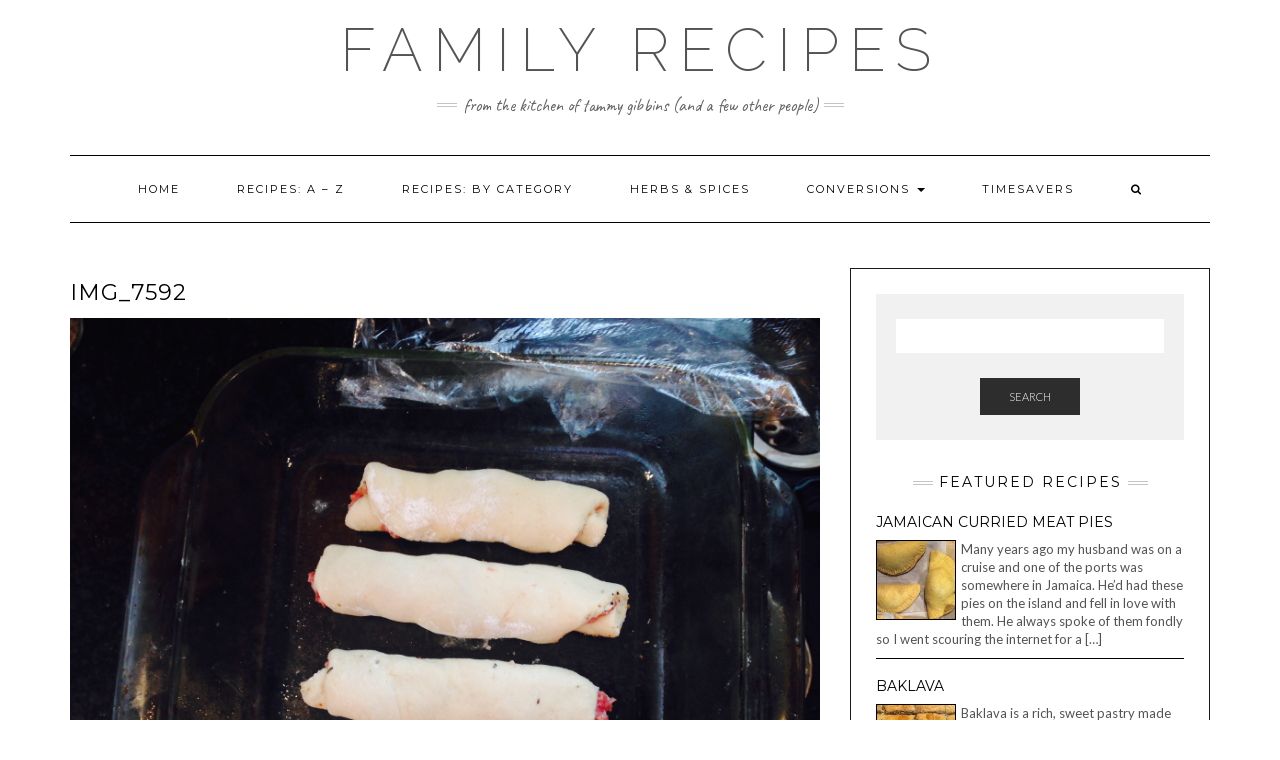

--- FILE ---
content_type: text/html; charset=UTF-8
request_url: http://recipes.tammygibbins.com/img_7592/
body_size: 6924
content:
<!DOCTYPE html>
<html lang="en-US">
<head>
    <meta charset="UTF-8" />
    <meta http-equiv="X-UA-Compatible" content="IE=edge" />
    <meta name="viewport" content="width=device-width, initial-scale=1" />
        <title>IMG_7592 &#8211; Family Recipes</title>
<style type='text/css'>
					.no-break br {
						display: none !important;
					}
			</style><meta name='robots' content='max-image-preview:large' />
<link rel='dns-prefetch' href='//fonts.googleapis.com' />
<link rel='dns-prefetch' href='//s.w.org' />
<link href='https://fonts.gstatic.com' crossorigin rel='preconnect' />
<link rel="alternate" type="application/rss+xml" title="Family Recipes &raquo; Feed" href="http://recipes.tammygibbins.com/feed/" />
<link rel="alternate" type="application/rss+xml" title="Family Recipes &raquo; Comments Feed" href="http://recipes.tammygibbins.com/comments/feed/" />
		<script type="text/javascript">
			window._wpemojiSettings = {"baseUrl":"https:\/\/s.w.org\/images\/core\/emoji\/13.0.1\/72x72\/","ext":".png","svgUrl":"https:\/\/s.w.org\/images\/core\/emoji\/13.0.1\/svg\/","svgExt":".svg","source":{"concatemoji":"http:\/\/recipes.tammygibbins.com\/wp-includes\/js\/wp-emoji-release.min.js?ver=5.7"}};
			!function(e,a,t){var n,r,o,i=a.createElement("canvas"),p=i.getContext&&i.getContext("2d");function s(e,t){var a=String.fromCharCode;p.clearRect(0,0,i.width,i.height),p.fillText(a.apply(this,e),0,0);e=i.toDataURL();return p.clearRect(0,0,i.width,i.height),p.fillText(a.apply(this,t),0,0),e===i.toDataURL()}function c(e){var t=a.createElement("script");t.src=e,t.defer=t.type="text/javascript",a.getElementsByTagName("head")[0].appendChild(t)}for(o=Array("flag","emoji"),t.supports={everything:!0,everythingExceptFlag:!0},r=0;r<o.length;r++)t.supports[o[r]]=function(e){if(!p||!p.fillText)return!1;switch(p.textBaseline="top",p.font="600 32px Arial",e){case"flag":return s([127987,65039,8205,9895,65039],[127987,65039,8203,9895,65039])?!1:!s([55356,56826,55356,56819],[55356,56826,8203,55356,56819])&&!s([55356,57332,56128,56423,56128,56418,56128,56421,56128,56430,56128,56423,56128,56447],[55356,57332,8203,56128,56423,8203,56128,56418,8203,56128,56421,8203,56128,56430,8203,56128,56423,8203,56128,56447]);case"emoji":return!s([55357,56424,8205,55356,57212],[55357,56424,8203,55356,57212])}return!1}(o[r]),t.supports.everything=t.supports.everything&&t.supports[o[r]],"flag"!==o[r]&&(t.supports.everythingExceptFlag=t.supports.everythingExceptFlag&&t.supports[o[r]]);t.supports.everythingExceptFlag=t.supports.everythingExceptFlag&&!t.supports.flag,t.DOMReady=!1,t.readyCallback=function(){t.DOMReady=!0},t.supports.everything||(n=function(){t.readyCallback()},a.addEventListener?(a.addEventListener("DOMContentLoaded",n,!1),e.addEventListener("load",n,!1)):(e.attachEvent("onload",n),a.attachEvent("onreadystatechange",function(){"complete"===a.readyState&&t.readyCallback()})),(n=t.source||{}).concatemoji?c(n.concatemoji):n.wpemoji&&n.twemoji&&(c(n.twemoji),c(n.wpemoji)))}(window,document,window._wpemojiSettings);
		</script>
		<style type="text/css">
img.wp-smiley,
img.emoji {
	display: inline !important;
	border: none !important;
	box-shadow: none !important;
	height: 1em !important;
	width: 1em !important;
	margin: 0 .07em !important;
	vertical-align: -0.1em !important;
	background: none !important;
	padding: 0 !important;
}
</style>
	<link rel='stylesheet' id='wp-block-library-css'  href='http://recipes.tammygibbins.com/wp-includes/css/dist/block-library/style.min.css?ver=5.7' type='text/css' media='all' />
<link rel='stylesheet' id='BNSFC-Style-css'  href='http://recipes.tammygibbins.com/wp-content/plugins/bns-featured-category/bnsfc-style.css?ver=2.8.2' type='text/css' media='screen' />
<link rel='stylesheet' id='crp-style-rounded-thumbs-css'  href='http://recipes.tammygibbins.com/wp-content/plugins/contextual-related-posts/css/default-style.css?ver=1.0' type='text/css' media='all' />
<style id='crp-style-rounded-thumbs-inline-css' type='text/css'>

.crp_related a {
  width: 150px;
  height: 150px;
  text-decoration: none;
}
.crp_related img {
  max-width: 150px;
  margin: auto;
}
.crp_related .crp_title {
  width: 100%;
}
                
</style>
<link rel='stylesheet' id='kale-fonts-css'  href='https://fonts.googleapis.com/css?family=Montserrat%3A400%2C700%7CLato%3A400%2C700%2C300%2C300italic%2C400italic%2C700italic%7CRaleway%3A200%7CCaveat&#038;subset=latin%2Clatin-ext' type='text/css' media='all' />
<link rel='stylesheet' id='bootstrap-css'  href='http://recipes.tammygibbins.com/wp-content/themes/kale/assets/css/bootstrap.min.css?ver=5.7' type='text/css' media='all' />
<link rel='stylesheet' id='bootstrap-select-css'  href='http://recipes.tammygibbins.com/wp-content/themes/kale/assets/css/bootstrap-select.min.css?ver=5.7' type='text/css' media='all' />
<link rel='stylesheet' id='smartmenus-bootstrap-css'  href='http://recipes.tammygibbins.com/wp-content/themes/kale/assets/css/jquery.smartmenus.bootstrap.css?ver=5.7' type='text/css' media='all' />
<link rel='stylesheet' id='font-awesome-css'  href='http://recipes.tammygibbins.com/wp-content/themes/kale/assets/css/font-awesome.min.css?ver=5.7' type='text/css' media='all' />
<link rel='stylesheet' id='owl-carousel-css'  href='http://recipes.tammygibbins.com/wp-content/themes/kale/assets/css/owl.carousel.css?ver=5.7' type='text/css' media='all' />
<link rel='stylesheet' id='kale-style-css'  href='http://recipes.tammygibbins.com/wp-content/themes/kale/style.css?ver=5.7' type='text/css' media='all' />
<!--[if lt IE 9]>
<script type='text/javascript' src='http://recipes.tammygibbins.com/wp-content/themes/kale/assets/js/html5shiv.min.js?ver=3.7.0' id='kale-html5-js'></script>
<![endif]-->
<!--[if lt IE 9]>
<script type='text/javascript' src='http://recipes.tammygibbins.com/wp-content/themes/kale/assets/js/respond.min.js?ver=1.3.0' id='kale-respond-js'></script>
<![endif]-->
<script type='text/javascript' src='http://recipes.tammygibbins.com/wp-includes/js/jquery/jquery.min.js?ver=3.5.1' id='jquery-core-js'></script>
<script type='text/javascript' src='http://recipes.tammygibbins.com/wp-includes/js/jquery/jquery-migrate.min.js?ver=3.3.2' id='jquery-migrate-js'></script>
<!-- OG: 2.7.5 -->
<meta property="og:image" content="http://recipes.tammygibbins.com/wp-content/uploads/2018/07/IMG_7592-e1566568919105.jpg" /><meta property="og:description" content="IMG_7592" /><meta property="og:type" content="article" /><meta property="og:locale" content="en_us" /><meta property="og:site_name" content="Family Recipes" /><meta property="og:title" content="IMG_7592" /><meta property="og:url" content="http://recipes.tammygibbins.com/img_7592/" /><meta property="og:updated_time" content="2018-07-18T22:43:04+00:00" /><meta property="article:published_time" content="2018-07-18T22:43:04+00:00" /><meta property="article:modified_time" content="2018-07-18T22:43:04+00:00" /><meta property="article:author" content="http://recipes.tammygibbins.com/author/tammy/" /><meta property="twitter:card" content="summary" /><meta property="twitter:title" content="IMG_7592" /><meta property="twitter:description" content="IMG_7592" /><meta property="twitter:image" content="http://recipes.tammygibbins.com/wp-content/uploads/2018/07/IMG_7592-e1566568919105.jpg" /><meta property="twitter:url" content="http://recipes.tammygibbins.com/img_7592/" /><meta property="profile:first_name" content="Tammy" /><meta property="profile:last_name" content="Gibbins" /><meta property="profile:username" content="Tammy Gibbins" /><!-- /OG -->
<link rel="https://api.w.org/" href="http://recipes.tammygibbins.com/wp-json/" /><link rel="alternate" type="application/json" href="http://recipes.tammygibbins.com/wp-json/wp/v2/media/2364" /><link rel="EditURI" type="application/rsd+xml" title="RSD" href="http://recipes.tammygibbins.com/xmlrpc.php?rsd" />
<link rel="wlwmanifest" type="application/wlwmanifest+xml" href="http://recipes.tammygibbins.com/wp-includes/wlwmanifest.xml" /> 
<meta name="generator" content="WordPress 5.7" />
<link rel='shortlink' href='http://recipes.tammygibbins.com/?p=2364' />
<link rel="alternate" type="application/json+oembed" href="http://recipes.tammygibbins.com/wp-json/oembed/1.0/embed?url=http%3A%2F%2Frecipes.tammygibbins.com%2Fimg_7592%2F" />
<link rel="alternate" type="text/xml+oembed" href="http://recipes.tammygibbins.com/wp-json/oembed/1.0/embed?url=http%3A%2F%2Frecipes.tammygibbins.com%2Fimg_7592%2F&#038;format=xml" />
<style type="text/css">0</style><script charset="utf-8" type="text/javascript" src="http://w.sharethis.com/button/buttons.js"></script><script type="text/javascript">stLight.options({publisher:"wp.e537aca8-de59-4ad6-ab8b-c49a664783fa"});</script><style>.frontpage-banner:before, .frontpage-slider .owl-carousel-item:before{content:none;}</style><link rel="icon" href="http://recipes.tammygibbins.com/wp-content/uploads/2019/07/cropped-chefhat-32x32.jpg" sizes="32x32" />
<link rel="icon" href="http://recipes.tammygibbins.com/wp-content/uploads/2019/07/cropped-chefhat-192x192.jpg" sizes="192x192" />
<link rel="apple-touch-icon" href="http://recipes.tammygibbins.com/wp-content/uploads/2019/07/cropped-chefhat-180x180.jpg" />
<meta name="msapplication-TileImage" content="http://recipes.tammygibbins.com/wp-content/uploads/2019/07/cropped-chefhat-270x270.jpg" />
		<style type="text/css" id="wp-custom-css">
			.azlist {

}
div.listing-item a.title {
/* 	font-size: 18px;
	margin-bottom: 5px;
	display:block; */
}

li.cat-item a {
	font-size: 14px;
}
li.categories {

}
.categories{
    column-count: 2;
    column-gap: 50px;
}
.page-content {
	font-size:14px
		
h1.entry-title {
	font-size: 24px
		
}		</style>
		<style id="kirki-inline-styles"></style></head>

<body class="attachment attachment-template-default single single-attachment postid-2364 attachmentid-2364 attachment-jpeg">
<div class="main-wrapper">
    <div class="container">

        <!-- Header -->
        <div class="header">

            
            <!-- Header Row 2 -->
            <div class="header-row-2">
                <div class="logo">
                    
												<div class="header-logo-text"><a href="http://recipes.tammygibbins.com/">Family Recipes</a></div>
						
                                    </div>
                                <div class="tagline"><p>From the Kitchen of Tammy Gibbins (and a few other people)</p></div>
                            </div>
            <!-- /Header Row 2 -->


            <!-- Header Row 3 -->
            <div class="header-row-3">
                <nav class="navbar navbar-default">
                    <div class="navbar-header">
                        <button type="button" class="navbar-toggle collapsed" data-toggle="collapse" data-target=".header-row-3 .navbar-collapse" aria-expanded="false">
                        <span class="sr-only">Toggle Navigation</span>
                        <span class="icon-bar"></span>
                        <span class="icon-bar"></span>
                        <span class="icon-bar"></span>
                        </button>
                    </div>
                    <!-- Navigation -->
                    <div class="navbar-collapse collapse"><ul id="menu-main" class="nav navbar-nav"><li id="menu-item-5263" class="menu-item menu-item-type-custom menu-item-object-custom menu-item-home menu-item-5263"><a href="http://recipes.tammygibbins.com">Home</a></li>
<li id="menu-item-5266" class="menu-item menu-item-type-post_type menu-item-object-page menu-item-5266"><a href="http://recipes.tammygibbins.com/alpha/">Recipes: A &#8211; Z</a></li>
<li id="menu-item-5265" class="menu-item menu-item-type-post_type menu-item-object-page menu-item-5265"><a href="http://recipes.tammygibbins.com/category/">Recipes: By Category</a></li>
<li id="menu-item-5264" class="menu-item menu-item-type-post_type menu-item-object-page menu-item-5264"><a href="http://recipes.tammygibbins.com/spices-and-herb-equivalents/">Herbs &#038; Spices</a></li>
<li id="menu-item-5268" class="menu-item menu-item-type-post_type menu-item-object-page menu-item-has-children menu-item-5268 dropdown"><a href="#" data-toggle="dropdown" class="dropdown-toggle" aria-haspopup="true">Conversions <span class="caret"></span></a>
<ul role="menu" class=" dropdown-menu">
	<li id="menu-item-5269" class="menu-item menu-item-type-post_type menu-item-object-page menu-item-5269"><a href="http://recipes.tammygibbins.com/kitchen-conversions/">Measurement Conversion</a></li>
	<li id="menu-item-5270" class="menu-item menu-item-type-post_type menu-item-object-page menu-item-5270"><a href="http://recipes.tammygibbins.com/meat-temperatures/">Meat Temperatures</a></li>
	<li id="menu-item-5272" class="menu-item menu-item-type-post_type menu-item-object-page menu-item-5272"><a href="http://recipes.tammygibbins.com/5182-2/">Fahrenheit to Celsius Conversion</a></li>
</ul>
</li>
<li id="menu-item-5271" class="menu-item menu-item-type-post_type menu-item-object-page menu-item-5271"><a href="http://recipes.tammygibbins.com/kitchen-hacks/">Timesavers</a></li>
<li class="search">
        <a href="javascript:;" id="toggle-main_search" data-toggle="dropdown"><i class="fa fa-search"></i></a>
        <div class="dropdown-menu main_search">
            <form name="main_search" method="get" action="http://recipes.tammygibbins.com/">
                <input type="text" name="s" class="form-control" placeholder="Type here" />
            </form>
        </div>
    </li></ul></div>                    <!-- /Navigation -->
                </nav>
            </div>
            <!-- /Header Row 3 -->

        </div>
        <!-- /Header -->


<!-- Two Columns -->
<div class="row two-columns">

    <!-- Main Column -->
        <div class="main-column  col-md-8 ">
        
        <!-- Post Content -->
        <div id="attachment-2364" class="entry entry-attachment post-2364 attachment type-attachment status-inherit hentry">
            
            
                                    <h1 class="entry-title">IMG_7592</h1>
                        
            <div class="attachment-image"><img width="3264" height="2448" src="http://recipes.tammygibbins.com/wp-content/uploads/2018/07/IMG_7592-e1566568919105.jpg" class="attachment-full size-full" alt="" loading="lazy" srcset="http://recipes.tammygibbins.com/wp-content/uploads/2018/07/IMG_7592-e1566568919105.jpg 3264w, http://recipes.tammygibbins.com/wp-content/uploads/2018/07/IMG_7592-e1566568919105-300x225.jpg 300w, http://recipes.tammygibbins.com/wp-content/uploads/2018/07/IMG_7592-e1566568919105-768x576.jpg 768w, http://recipes.tammygibbins.com/wp-content/uploads/2018/07/IMG_7592-e1566568919105-1024x768.jpg 1024w, http://recipes.tammygibbins.com/wp-content/uploads/2018/07/IMG_7592-e1566568919105-800x600.jpg 800w, http://recipes.tammygibbins.com/wp-content/uploads/2018/07/IMG_7592-e1566568919105-620x465.jpg 620w, http://recipes.tammygibbins.com/wp-content/uploads/2018/07/IMG_7592-e1566568919105-400x300.jpg 400w" sizes="(max-width: 3264px) 100vw, 3264px" /></div>
            
                        
                    
        </div>
        <!-- /Post Content -->
        
        <hr />
        
        <div class="pagination-post">
            <div class="previous_post"><a href='http://recipes.tammygibbins.com/img_7467/'>Previous Image</a></div>
            <div class="next_post"><a href='http://recipes.tammygibbins.com/img_7828/'>Next Image</a></div>
        </div>
        
        <!-- Post Comments -->
          
        <!-- /Post Comments -->
        
    </div>
    <!-- /Main Column -->
    
    
    <!-- Sidebar -->
<div class="sidebar sidebar-column  col-md-4 "> 
    <div class="sidebar-default-borders sidebar-block sidebar-borders"><div id="search-2" class="default-widget widget widget-bordered widget_search"><form role="search" method="get" class="search-form" action="http://recipes.tammygibbins.com/">
    <div class="form-group">
    	<input type="search" class="search-field form-control" value="" name="s" />
    </div>
    <div class="form-actions">
    	<button type="submit" class="btn btn-default">Search</button>
    </div>
</form>

<span class="search-trigger"><i class="fa fa-search"></i></span>
</div><div id="featured_recipe-6" class="default-widget widget widget-bordered featured_recipe"><h3 class="widget-title"><span>Featured Recipes</span></h3><div style='border-bottom:1px solid black;min-height:125px;'><h3 style=''><a href='http://recipes.tammygibbins.com/jamaican-meat-pies/'>Jamaican Curried Meat Pies</a></h3><div class='tgFR' style=''><a href='http://recipes.tammygibbins.com/jamaican-meat-pies/' style='display:inline;'><img width="150" height="150" src="http://recipes.tammygibbins.com/wp-content/uploads/2016/04/IMG_6639-e1565377722580-150x150.jpeg" class="attachment-thumbnail size-thumbnail wp-post-image" alt="" loading="lazy" style="border:1px solid black;width:80px;float:left;margin-right:5px;" /></a></div><p>Many years ago my husband was on a cruise and one of the ports was somewhere in Jamaica. He&#8217;d had these pies on the island and fell in love with them. He always spoke of them fondly so I went scouring the internet for a [&hellip;]</p>
</div><div style='border-bottom:1px solid black;min-height:125px;'><h3 style=''><a href='http://recipes.tammygibbins.com/baklava/'>Baklava</a></h3><div class='tgFR' style=''><a href='http://recipes.tammygibbins.com/baklava/' style='display:inline;'><img width="150" height="150" src="http://recipes.tammygibbins.com/wp-content/uploads/2012/12/IMG_7169-e1565377937933-150x150.jpg" class="attachment-thumbnail size-thumbnail wp-post-image" alt="" loading="lazy" style="border:1px solid black;width:80px;float:left;margin-right:5px;" /></a></div><p>Baklava is a rich, sweet pastry made of layers of filo pastry filled with chopped nuts and sweetened with syrup or honey.</p>
</div></div><div id="categories-7" class="default-widget widget widget-bordered widget_categories"><h3 class="widget-title"><span>Categories</span></h3><form action="http://recipes.tammygibbins.com" method="get"><label class="screen-reader-text" for="cat">Categories</label><select  name='cat' id='cat' class='postform' >
	<option value='-1'>Select Category</option>
	<option class="level-0" value="2">Appetizers&nbsp;&nbsp;(36)</option>
	<option class="level-0" value="4">Beans&nbsp;&nbsp;(7)</option>
	<option class="level-0" value="5">Beef&nbsp;&nbsp;(36)</option>
	<option class="level-1" value="430">&nbsp;&nbsp;&nbsp;Burgers&nbsp;&nbsp;(7)</option>
	<option class="level-1" value="259">&nbsp;&nbsp;&nbsp;Jerky&nbsp;&nbsp;(3)</option>
	<option class="level-0" value="496">Beverages&nbsp;&nbsp;(1)</option>
	<option class="level-0" value="6">Breads&nbsp;&nbsp;(38)</option>
	<option class="level-0" value="7">Breakfast&nbsp;&nbsp;(24)</option>
	<option class="level-0" value="50">Cajun&nbsp;&nbsp;(10)</option>
	<option class="level-0" value="66">Canning&nbsp;&nbsp;(5)</option>
	<option class="level-0" value="11">Chicken&nbsp;&nbsp;(51)</option>
	<option class="level-0" value="341">Comfort Foods&nbsp;&nbsp;(10)</option>
	<option class="level-0" value="254">Condiments&nbsp;&nbsp;(17)</option>
	<option class="level-1" value="16">&nbsp;&nbsp;&nbsp;Dips&nbsp;&nbsp;(13)</option>
	<option class="level-1" value="62">&nbsp;&nbsp;&nbsp;Dressings&nbsp;&nbsp;(3)</option>
	<option class="level-0" value="40">Contains Nuts&nbsp;&nbsp;(5)</option>
	<option class="level-0" value="14">Crockpot Recipes&nbsp;&nbsp;(22)</option>
	<option class="level-0" value="261">Deep Fried&nbsp;&nbsp;(5)</option>
	<option class="level-0" value="15">Desserts&nbsp;&nbsp;(78)</option>
	<option class="level-1" value="46">&nbsp;&nbsp;&nbsp;Brownies&nbsp;&nbsp;(3)</option>
	<option class="level-1" value="8">&nbsp;&nbsp;&nbsp;Cakes/Cheesecakes&nbsp;&nbsp;(17)</option>
	<option class="level-1" value="9">&nbsp;&nbsp;&nbsp;Candies&nbsp;&nbsp;(11)</option>
	<option class="level-1" value="39">&nbsp;&nbsp;&nbsp;Chocolate&nbsp;&nbsp;(11)</option>
	<option class="level-1" value="12">&nbsp;&nbsp;&nbsp;Cookies&nbsp;&nbsp;(14)</option>
	<option class="level-1" value="13">&nbsp;&nbsp;&nbsp;Dessert Bars&nbsp;&nbsp;(6)</option>
	<option class="level-1" value="17">&nbsp;&nbsp;&nbsp;Fondue&nbsp;&nbsp;(2)</option>
	<option class="level-1" value="354">&nbsp;&nbsp;&nbsp;Frosting&nbsp;&nbsp;(3)</option>
	<option class="level-1" value="18">&nbsp;&nbsp;&nbsp;Fruit Desserts&nbsp;&nbsp;(5)</option>
	<option class="level-1" value="56">&nbsp;&nbsp;&nbsp;Ice Cream&nbsp;&nbsp;(5)</option>
	<option class="level-1" value="353">&nbsp;&nbsp;&nbsp;Muffins&nbsp;&nbsp;(3)</option>
	<option class="level-1" value="38">&nbsp;&nbsp;&nbsp;Pies&nbsp;&nbsp;(5)</option>
	<option class="level-0" value="260">Dried Foods&nbsp;&nbsp;(3)</option>
	<option class="level-0" value="28">Dry Seasonings&nbsp;&nbsp;(10)</option>
	<option class="level-0" value="45">Eggs&nbsp;&nbsp;(7)</option>
	<option class="level-1" value="54">&nbsp;&nbsp;&nbsp;Quiche&nbsp;&nbsp;(5)</option>
	<option class="level-0" value="25">Featured&nbsp;&nbsp;(2)</option>
	<option class="level-0" value="396">Fish&nbsp;&nbsp;(2)</option>
	<option class="level-0" value="55">Fried Foods&nbsp;&nbsp;(9)</option>
	<option class="level-0" value="19">Gravies&nbsp;&nbsp;(4)</option>
	<option class="level-0" value="53">Holiday Favorites&nbsp;&nbsp;(7)</option>
	<option class="level-0" value="394">Instant Pot&nbsp;&nbsp;(18)</option>
	<option class="level-0" value="255">International Foods&nbsp;&nbsp;(65)</option>
	<option class="level-1" value="3">&nbsp;&nbsp;&nbsp;Asian Foods&nbsp;&nbsp;(20)</option>
	<option class="level-1" value="34">&nbsp;&nbsp;&nbsp;Curry&nbsp;&nbsp;(3)</option>
	<option class="level-1" value="37">&nbsp;&nbsp;&nbsp;Greek&nbsp;&nbsp;(1)</option>
	<option class="level-1" value="355">&nbsp;&nbsp;&nbsp;Irish&nbsp;&nbsp;(1)</option>
	<option class="level-1" value="30">&nbsp;&nbsp;&nbsp;Italian&nbsp;&nbsp;(18)</option>
	<option class="level-1" value="35">&nbsp;&nbsp;&nbsp;Jamaican&nbsp;&nbsp;(6)</option>
	<option class="level-1" value="21">&nbsp;&nbsp;&nbsp;Mexican Foods&nbsp;&nbsp;(19)</option>
	<option class="level-0" value="20">Low Carb Recipes&nbsp;&nbsp;(35)</option>
	<option class="level-1" value="63">&nbsp;&nbsp;&nbsp;Gluten Free&nbsp;&nbsp;(8)</option>
	<option class="level-1" value="65">&nbsp;&nbsp;&nbsp;Keto&nbsp;&nbsp;(33)</option>
	<option class="level-1" value="95">&nbsp;&nbsp;&nbsp;Paleo&nbsp;&nbsp;(1)</option>
	<option class="level-0" value="258">Marinades&nbsp;&nbsp;(1)</option>
	<option class="level-0" value="52">Oven Baked&nbsp;&nbsp;(40)</option>
	<option class="level-1" value="10">&nbsp;&nbsp;&nbsp;Casseroles&nbsp;&nbsp;(13)</option>
	<option class="level-0" value="36">Pasta&nbsp;&nbsp;(19)</option>
	<option class="level-0" value="257">Pet Friendly&nbsp;&nbsp;(3)</option>
	<option class="level-0" value="26">Pork&nbsp;&nbsp;(19)</option>
	<option class="level-0" value="23">Potatoes&nbsp;&nbsp;(14)</option>
	<option class="level-1" value="44">&nbsp;&nbsp;&nbsp;Sweet Potatoes&nbsp;&nbsp;(2)</option>
	<option class="level-0" value="43">Rice&nbsp;&nbsp;(10)</option>
	<option class="level-0" value="253">Salad Dressings&nbsp;&nbsp;(2)</option>
	<option class="level-0" value="31">Salads&nbsp;&nbsp;(6)</option>
	<option class="level-1" value="22">&nbsp;&nbsp;&nbsp;Pasta/Veggie salads&nbsp;&nbsp;(4)</option>
	<option class="level-0" value="252">Sandwiches&nbsp;&nbsp;(3)</option>
	<option class="level-0" value="27">Sauces&nbsp;&nbsp;(20)</option>
	<option class="level-0" value="59">Seafood&nbsp;&nbsp;(16)</option>
	<option class="level-1" value="57">&nbsp;&nbsp;&nbsp;Clams&nbsp;&nbsp;(4)</option>
	<option class="level-1" value="58">&nbsp;&nbsp;&nbsp;Shellfish&nbsp;&nbsp;(11)</option>
	<option class="level-1" value="51">&nbsp;&nbsp;&nbsp;Shrimp&nbsp;&nbsp;(11)</option>
	<option class="level-0" value="33">Side Dish&nbsp;&nbsp;(48)</option>
	<option class="level-0" value="42">Snacks&nbsp;&nbsp;(15)</option>
	<option class="level-0" value="24">Soups&nbsp;&nbsp;(17)</option>
	<option class="level-0" value="250">Southern Foods&nbsp;&nbsp;(4)</option>
	<option class="level-0" value="48">Spicy&nbsp;&nbsp;(67)</option>
	<option class="level-0" value="251">Tomato Based&nbsp;&nbsp;(7)</option>
	<option class="level-0" value="1">Uncategorized&nbsp;&nbsp;(20)</option>
	<option class="level-0" value="29">Vegetables&nbsp;&nbsp;(34)</option>
</select>
</form>
<script type="text/javascript">
/* <![CDATA[ */
(function() {
	var dropdown = document.getElementById( "cat" );
	function onCatChange() {
		if ( dropdown.options[ dropdown.selectedIndex ].value > 0 ) {
			dropdown.parentNode.submit();
		}
	}
	dropdown.onchange = onCatChange;
})();
/* ]]> */
</script>

			</div></div><div class="sidebar-default sidebar-block sidebar-no-borders"><div id="text-6" class="default-widget widget widget_text">			<div class="textwidget"></div>
		</div></div></div>
<!-- /Sidebar -->    
</div>
<!-- /Two Columns -->
        
<hr />


        
        

<!-- /Footer Widgets -->
        
        <!-- Footer -->
        <div class="footer">
            
                        
                                    <div class="footer-copyright">Copyright © 2019 <a href="/">Tammy Gibbins</a></div>
                        
            <div class="footer-copyright">
                <ul class="credit">
                    <li><a href="https://www.lyrathemes.com/kale/">Kale</a> by LyraThemes.com</a>.</li>
                </ul>
            </div>
            
        </div>
        <!-- /Footer -->
        
    </div><!-- /Container -->
</div><!-- /Main Wrapper -->

<script type='text/javascript' src='http://recipes.tammygibbins.com/wp-content/themes/kale/assets/js/bootstrap.min.js?ver=5.7' id='bootstrap-js'></script>
<script type='text/javascript' src='http://recipes.tammygibbins.com/wp-content/themes/kale/assets/js/bootstrap-select.min.js?ver=5.7' id='bootstrap-select-js'></script>
<script type='text/javascript' src='http://recipes.tammygibbins.com/wp-content/themes/kale/assets/js/jquery.smartmenus.js?ver=5.7' id='smartmenus-js'></script>
<script type='text/javascript' src='http://recipes.tammygibbins.com/wp-content/themes/kale/assets/js/jquery.smartmenus.bootstrap.js?ver=5.7' id='smartmenus-bootstrap-js'></script>
<script type='text/javascript' src='http://recipes.tammygibbins.com/wp-content/themes/kale/assets/js/owl.carousel.min.js?ver=5.7' id='owl-carousel-js'></script>
<script type='text/javascript' src='http://recipes.tammygibbins.com/wp-content/themes/kale/assets/js/kale.js?ver=5.7' id='kale-js-js'></script>
<script type='text/javascript' src='http://recipes.tammygibbins.com/wp-includes/js/wp-embed.min.js?ver=5.7' id='wp-embed-js'></script>
<script defer src="https://static.cloudflareinsights.com/beacon.min.js/vcd15cbe7772f49c399c6a5babf22c1241717689176015" integrity="sha512-ZpsOmlRQV6y907TI0dKBHq9Md29nnaEIPlkf84rnaERnq6zvWvPUqr2ft8M1aS28oN72PdrCzSjY4U6VaAw1EQ==" data-cf-beacon='{"version":"2024.11.0","token":"66d31a9ff8b442fcac37ea42b7ff4d14","r":1,"server_timing":{"name":{"cfCacheStatus":true,"cfEdge":true,"cfExtPri":true,"cfL4":true,"cfOrigin":true,"cfSpeedBrain":true},"location_startswith":null}}' crossorigin="anonymous"></script>
</body>
</html>
